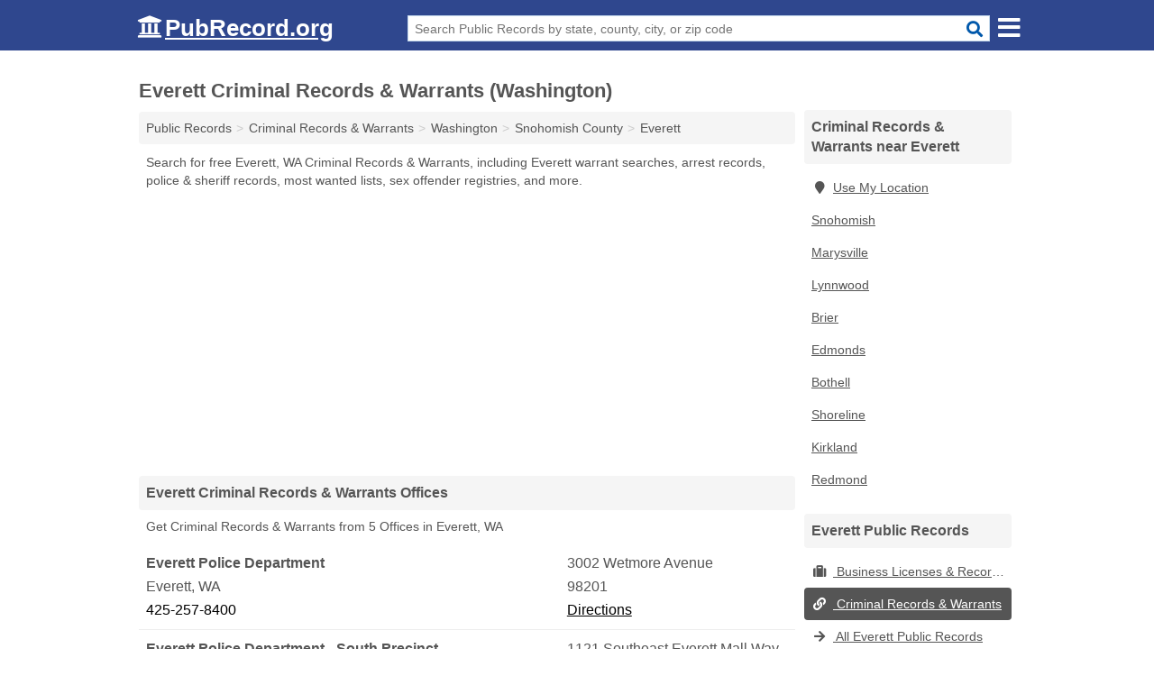

--- FILE ---
content_type: text/html; charset=utf-8
request_url: https://www.pubrecord.org/everett-criminal-records-warrants-washington/
body_size: 4794
content:
<!DOCTYPE html>
<html lang="en">
  <head>
    <meta charset="utf-8">
    <meta http-equiv="Content-Type" content="text/html; charset=UTF-8">
    <meta name="viewport" content="width=device-width, initial-scale=1">
    <title>Free Everett Criminal Records & Warrants (Washington Criminal Records & Warrants)</title>
    <link rel="canonical" href="https://www.pubrecord.org/everett-criminal-records-warrants-washington/">
    <meta property="og:type" content="website">
    <meta property="og:title" content="Free Everett Criminal Records & Warrants (Washington Criminal Records & Warrants)">
    <meta name="description" content="Get FREE EVERETT CRIMINAL RECORDS & WARRANTS directly from 5 Washington gov't offices & 2 official criminal records & warrants databases.">
    <meta property="og:description" content="Get FREE EVERETT CRIMINAL RECORDS & WARRANTS directly from 5 Washington gov't offices & 2 official criminal records & warrants databases. Records include Everett warrants, arrests, police & sheriff records, most wanted lists, sex offender registries & more!">
    <meta property="og:url" content="https://www.pubrecord.org/everett-criminal-records-warrants-washington/">
    <link rel="preconnect" href="//pagead2.googlesyndication.com" crossorigin>
    <link rel="preconnect" href="https://googleads.g.doubleclick.net" crossorigin>
    <link rel="preconnect" href="//www.google-analytics.com" crossorigin>
    <meta name="robots" content="index,follow">
    <meta name="msvalidate.01" content="B56B00EF5C90137DC430BCD46060CC08">
    <link rel="stylesheet" href="/template/style.min.css?297a9f724db2aa5e2d628d9344ac1a9af752d58c">
<style>[class*="fa-business-licenses-records"]:before{content:"\f0f2"}[class*="fa-court-records"]:before{content:"\f24e"}[class*="fa-criminal-records-warrants"]:before{content:"\f0c1"}[class*="fa-inmate-jail-records"]:before{content:"\f023"}[class*="fa-marriage-divorce-records"]:before{content:"\f228"}[class*="fa-property-records"]:before{content:"\f015"}[class*="fa-vital-records"]:before{content:"\f2b9"}[class*="fa-voter-records-election-results"]:before{content:"\f164"}</style>
    <script src="/template/ui.min.js?f134bed7ffacc58f6342937f7343b38d0fbc3520" defer></script>
  </head>
  <body data-spy="scroll" data-target="#nav-scrollspy" data-offset="0" style="position:relative;" class="pt-place">
<nav class="navbar navbar-fixed-top hide-on-scroll">
  <div class="container columns-2 sections-9">
    <div class="row n-wrap">
      <div class="n-toggle collapsed mucklescreen" data-toggle="collapse" data-target="#full-nav">
        <i class="fa fa-bars fa-2x"></i>
      </div>
      <div class="n-toggle collapsed weescreen" data-toggle="collapse" data-target="#full-nav, #navbar-search">
        <i class="fa fa-bars fa-2x"></i>
      </div>
      <div class="n-logo navbar-logo">
        <a href="/" title="PubRecord.org"><i class="fa fa-logo fa-2x"></i><span>PubRecord.org</span></a>
        <br class="sr-only"><br class="sr-only">
      </div>
      <div class="col-sm-8 n-search collapse" id="navbar-search">
       <form action="/search" method="get">
        <div class="input-container">
         <input name="q" placeholder="Search Public Records by state, county, city, or zip code" type="text">
         <button type="submit" class="fa fa-search"></button>
        </div>
       </form>
      </div>
    </div>
  </div>
  <div class="navbar-menu" id="navbar">
<div class="container sections-2 columns-9 full-nav collapse" id="full-nav">
  <div class="row">
   <div class="list-group pr">
    <strong class="h3 list-group-heading">Public Records</strong><br class="sr-only">
    <ul class="list-group-items">
      <li><a href="/business-licenses-records/" title="Free Business Licenses & Records" class="list-group-item  ">
        <span class="fa fa-visible fa-business-licenses-records"></span>
        Business Licenses & Records      </a></li>
      <li><a href="/court-records/" title="Free Court Records" class="list-group-item  ">
        <span class="fa fa-visible fa-court-records"></span>
        Court Records      </a></li>
      <li><a href="/criminal-records-warrants/" title="Free Criminal Records & Warrants" class="list-group-item  ">
        <span class="fa fa-visible fa-criminal-records-warrants"></span>
        Criminal Records & Warrants      </a></li>
      <li><a href="/inmate-jail-records/" title="Free Inmate & Jail Records" class="list-group-item  ">
        <span class="fa fa-visible fa-inmate-jail-records"></span>
        Inmate & Jail Records      </a></li>
      <li><a href="/marriage-divorce-records/" title="Free Marriage & Divorce Records" class="list-group-item  ">
        <span class="fa fa-visible fa-marriage-divorce-records"></span>
        Marriage & Divorce Records      </a></li>
      <li><a href="/property-records/" title="Free Property Records" class="list-group-item  ">
        <span class="fa fa-visible fa-property-records"></span>
        Property Records      </a></li>
      <li><a href="/vital-records/" title="Free Vital Records" class="list-group-item  ">
        <span class="fa fa-visible fa-vital-records"></span>
        Vital Records      </a></li>
      <li><a href="/voter-records-election-results/" title="Free Voter Records & Election Results" class="list-group-item  ">
        <span class="fa fa-visible fa-voter-records-election-results"></span>
        Voter Records & Election Results      </a></li>
      <li><a href="/" title="Free Public Records" class="list-group-item list-group-item-full">
       <span class="fa fa-visible fa-arrow-right"></span>
       All Public Records
      </a></li>
    </ul>
   </div>
  </div>
</div>  </div>
</nav>
<div class="container columns columns-2 sections-9 pr-listings">
  <div class="row">
    <div class="col-md-7">
      <h1>Everett Criminal Records & Warrants (Washington)</h1>
<ol class="box-breadcrumbs breadcrumb" itemscope itemtype="https://schema.org/BreadcrumbList">
<li><a href="/" title="Public Records - PubRecords.org">Public Records</a></li><li itemprop="itemListElement" itemscope itemtype="https://schema.org/ListItem"><a href="/criminal-records-warrants/" itemprop="item" title="Free Criminal Records & Warrants"><span itemprop="name">Criminal Records & Warrants</span></a><meta itemprop="position" content="1"/></li><li itemprop="itemListElement" itemscope itemtype="https://schema.org/ListItem"><a href="/washington-criminal-records-warrants/" itemprop="item" title="Washington Criminal Records & Warrants"><span itemprop="name">Washington</span></a><meta itemprop="position" content="2"/></li><li itemprop="itemListElement" itemscope itemtype="https://schema.org/ListItem"><a href="/snohomish-county-criminal-records-warrants-washington/" itemprop="item" title="Snohomish County Criminal Records & Warrants (Washington)"><span itemprop="name">Snohomish County</span></a><meta itemprop="position" content="3"/></li><li itemprop="itemListElement" itemscope itemtype="https://schema.org/ListItem"><a href="/everett-criminal-records-warrants-washington/" itemprop="item" title="Everett Criminal Records & Warrants (Washington)"><span itemprop="name">Everett</span></a><meta itemprop="position" content="4"/></li>
</ol><p class="pad">Search for free Everett, WA Criminal Records & Warrants, including Everett warrant searches, arrest records, police & sheriff records, most wanted lists, sex offender registries, and more.</p>
            <div class="advert advert-display xs s m">
        <ins class="adsbygoogle" data-ad-client="ca-pub-4723837653436501" data-ad-slot="7313030731" data-ad-format="auto" data-full-width-responsive="true"></ins>
      </div>
                  
        <h2 class="h3 list-group-heading">Everett Criminal Records & Warrants Offices</h2>
  <p class="gl-header-sub">Get Criminal Records & Warrants from 5  Offices in Everett, WA</p>
  <div class="listings">
<p class="condensed-listing" itemscope itemtype="https://schema.org/LocalBusiness">
 <span class="title" itemprop="name" content="Everett Police Department">
   <span class="name">Everett Police Department</span>
   <span class="address">3002 Wetmore Avenue</span>
 </span>
 <span class="subsidiary" itemprop="address" itemscope itemtype="https://schema.org/PostalAddress">
  <span class="city-state">
    <span itemprop="streetAddress" content="3002 Wetmore Avenue"></span>
    <span itemprop="addressLocality">Everett</span>,
    <span itemprop="addressRegion">WA</span>
    <span itemprop="addressCountry" content="US"></span>
  </span>
  <span class="zipcode" itemprop="postalCode">98201</span>
 </span>

 <span class="info">
    <a class="phone" href="tel:+1-425-257-8400" itemprop="telephone" content="+14252578400">425-257-8400</a>
    <a class="directions" href="https://www.google.com/maps/dir/?api=1&destination=Everett+Police+Department%2C+3002+Wetmore+Avenue%2C+Everett%2C+Washington%2C+98201" rel="noopener" target="_blank">Directions</a>
 </span>

 <link itemprop="image" href="https://www.pubrecord.org/template/i/logo">
</p>

<p class="condensed-listing" itemscope itemtype="https://schema.org/LocalBusiness">
 <span class="title" itemprop="name" content="Everett Police Department - South Precinct">
   <span class="name">Everett Police Department - South Precinct</span>
   <span class="address">1121 Southeast Everett Mall Way</span>
 </span>
 <span class="subsidiary" itemprop="address" itemscope itemtype="https://schema.org/PostalAddress">
  <span class="city-state">
    <span itemprop="streetAddress" content="1121 Southeast Everett Mall Way"></span>
    <span itemprop="addressLocality">Everett</span>,
    <span itemprop="addressRegion">WA</span>
    <span itemprop="addressCountry" content="US"></span>
  </span>
  <span class="zipcode" itemprop="postalCode">98208</span>
 </span>

 <span class="info">
    <a class="phone" href="tel:+1-425-257-8400" itemprop="telephone" content="+14252578400">425-257-8400</a>
    <a class="directions" href="https://www.google.com/maps/dir/?api=1&destination=Everett+Police+Department+-+South+Precinct%2C+1121+Southeast+Everett+Mall+Way%2C+Everett%2C+Washington%2C+98208" rel="noopener" target="_blank">Directions</a>
 </span>

 <link itemprop="image" href="https://www.pubrecord.org/template/i/logo">
</p>

<p class="condensed-listing" itemscope itemtype="https://schema.org/LocalBusiness">
 <span class="title" itemprop="name" content="Everett Washington FBI Office">
   <span class="name">Everett Washington FBI Office</span>
   <span class="address">3020 Rucker Avenue</span>
 </span>
 <span class="subsidiary" itemprop="address" itemscope itemtype="https://schema.org/PostalAddress">
  <span class="city-state">
    <span itemprop="streetAddress" content="3020 Rucker Avenue"></span>
    <span itemprop="addressLocality">Everett</span>,
    <span itemprop="addressRegion">WA</span>
    <span itemprop="addressCountry" content="US"></span>
  </span>
  <span class="zipcode" itemprop="postalCode">98201</span>
 </span>

 <span class="info">
    <a class="phone" href="tel:+1-425-252-3500" itemprop="telephone" content="+14252523500">425-252-3500</a>
    <a class="directions" href="https://www.google.com/maps/dir/?api=1&destination=Everett+Washington+FBI+Office%2C+3020+Rucker+Avenue%2C+Everett%2C+Washington%2C+98201" rel="noopener" target="_blank">Directions</a>
 </span>

 <link itemprop="image" href="https://www.pubrecord.org/template/i/logo">
</p>

<p class="condensed-listing" itemscope itemtype="https://schema.org/LocalBusiness">
 <span class="title" itemprop="name" content="Liquor Control Board">
   <span class="name">Liquor Control Board</span>
   <span class="address">909 Southeast Everett Mall Way</span>
 </span>
 <span class="subsidiary" itemprop="address" itemscope itemtype="https://schema.org/PostalAddress">
  <span class="city-state">
    <span itemprop="streetAddress" content="909 Southeast Everett Mall Way"></span>
    <span itemprop="addressLocality">Everett</span>,
    <span itemprop="addressRegion">WA</span>
    <span itemprop="addressCountry" content="US"></span>
  </span>
  <span class="zipcode" itemprop="postalCode">98208</span>
 </span>

 <span class="info">
    <a class="phone" href="tel:+1-425-513-5114" itemprop="telephone" content="+14255135114">425-513-5114</a>
    <a class="directions" href="https://www.google.com/maps/dir/?api=1&destination=Liquor+Control+Board%2C+909+Southeast+Everett+Mall+Way%2C+Everett%2C+Washington%2C+98208" rel="noopener" target="_blank">Directions</a>
 </span>

 <link itemprop="image" href="https://www.pubrecord.org/template/i/logo">
</p>

<p class="condensed-listing" itemscope itemtype="https://schema.org/LocalBusiness">
 <span class="title" itemprop="name" content="Snohomish County Sheriffs Office">
   <span class="name">Snohomish County Sheriffs Office</span>
   <span class="address">3000 Rockefeller Avenue</span>
 </span>
 <span class="subsidiary" itemprop="address" itemscope itemtype="https://schema.org/PostalAddress">
  <span class="city-state">
    <span itemprop="streetAddress" content="3000 Rockefeller Avenue"></span>
    <span itemprop="addressLocality">Everett</span>,
    <span itemprop="addressRegion">WA</span>
    <span itemprop="addressCountry" content="US"></span>
  </span>
  <span class="zipcode" itemprop="postalCode">98201</span>
 </span>

 <span class="info">
    <a class="phone" href="tel:+1-425-388-3393" itemprop="telephone" content="+14253883393">425-388-3393</a>
    <a class="directions" href="https://www.google.com/maps/dir/?api=1&destination=Snohomish+County+Sheriffs+Office%2C+3000+Rockefeller+Avenue%2C+Everett%2C+Washington%2C+98201" rel="noopener" target="_blank">Directions</a>
 </span>

 <link itemprop="image" href="https://www.pubrecord.org/template/i/logo">
</p>

</div>
      
      <h2 class="h3 list-group-heading">Everett Criminal Records & Warrants Databases</h2>
      <p class="pad">
         The Everett Criminal Records & Warrants (Washington) links below open in a new window and will take you to third party websites that are useful for finding Everett public records.
         Editorial staff monitor and update these links on a frequent basis.
      </p>
      
        <div class="listings">
<p class="condensed-listing prl">
 <span class="title">
   <span class="name full"><a href="https://everettwa.gov/332/Police" target="_blank" rel="noopener" title="Everett Police Department">Everett Police Department</a></span>
   <span class="holduri full"><span class="showuri">https://everettwa.gov/332/Police</span></span>
 </span>
</p>

<p class="condensed-listing prl">
 <span class="title">
   <span class="name full"><a href="https://www.facebook.com/pages/Everett-Police/241763425873463" target="_blank" rel="noopener nofollow ugc" title="Everett Police Department Blotter">Everett Police Department Blotter</a></span>
   <span class="holduri full"><span class="showuri">https://www.facebook.com/pages/Everett-Police/241763425873463</span></span>
 </span>
</p>

  </div><div class="pagings"></div>
 <div class="modal fade" id="adjust-link-modal">
  <div class="modal-dialog">
    <div class="modal-content">
      <div class="modal-header">
        <button type="button" class="close" data-dismiss="modal" aria-label="Close"><span aria-hidden="true">&times;</span></button>
        <strong class="modal-title">Link</strong>
      </div>
      <div class="modal-body">
        <form>
          <input type="hidden" name="context" value="https://www.pubrecord.org/everett-criminal-records-warrants-washington/">
          <div class="form-group editmode">
            <label for="url-old">Old URL</label>
            <input type="text" id="url-old" name="url-old" class="form-control" value="" disabled>
          </div>
          <div class="form-group editmode">
            <input type="checkbox" name="url-missing" value="true"> Check this box if the link is broken, and you do not know a replacement URL.
          </div>
          <div class="form-group">
            <label for="url-new">New URL</label>
            <input type="text" name="url-new" class="form-control" value="">
          </div>
          <div class="form-group">
            <label for="name">Name</label>
            <input type="text" name="name" class="form-control" placeholder="Full Name" required>
          </div>
          <div class="form-group">
            <label for="email">Email Address</label>
            <input type="email" name="email" class="form-control" placeholder="email@address" required>
          </div>
          <div class="form-group">
            <label for="notes" class="control-label">Comments</label>
            <textarea type="text" class="form-control" rows="5" id="notes" name="notes"></textarea>
          </div>
          <div class="form-group">
            <button type="submit" class="btn btn-primary submit">Submit</button>
          </div>
        </form>
      </div>
    </div>
  </div>
</div>
           
              <div class="advert advert-display xs s m">
          <ins class="adsbygoogle" data-ad-client="ca-pub-4723837653436501" data-ad-slot="7313030731" data-ad-format="auto" data-full-width-responsive="true"></ins>
        </div>
            
          </div>
    <div class="col-md-2">
            <div class="list-group geo-major temp-geo-condensed">
  <h2 class="h3 list-group-heading">
  Criminal Records & Warrants near Everett  </h2>
  <ul class="list-group-items">
  
      <li><a href="#" title="Criminal Records & Warrants Near Me" class="list-group-item geo-local">
    <span class="fa fa-visible fa-map-marker"></span>Use My Location
    </a></li>
    
    <li><a href="/snohomish-criminal-records-warrants-washington/" title="Snohomish Criminal Records & Warrants (Washington)" class="list-group-item ">
     Snohomish    </a></li>
    <li><a href="/marysville-criminal-records-warrants-washington/" title="Marysville Criminal Records & Warrants (Washington)" class="list-group-item ">
     Marysville    </a></li>
    <li><a href="/lynnwood-criminal-records-warrants-washington/" title="Lynnwood Criminal Records & Warrants (Washington)" class="list-group-item ">
     Lynnwood    </a></li>
    <li><a href="/brier-criminal-records-warrants-washington/" title="Brier Criminal Records & Warrants (Washington)" class="list-group-item ">
     Brier    </a></li>
    <li><a href="/edmonds-criminal-records-warrants-washington/" title="Edmonds Criminal Records & Warrants (Washington)" class="list-group-item ">
     Edmonds    </a></li>
    <li><a href="/bothell-criminal-records-warrants-washington/" title="Bothell Criminal Records & Warrants (Washington)" class="list-group-item ">
     Bothell    </a></li>
    <li><a href="/shoreline-criminal-records-warrants-washington/" title="Shoreline Criminal Records & Warrants (Washington)" class="list-group-item ">
     Shoreline    </a></li>
    <li><a href="/kirkland-criminal-records-warrants-washington/" title="Kirkland Criminal Records & Warrants (Washington)" class="list-group-item ">
     Kirkland    </a></li>
    <li><a href="/redmond-criminal-records-warrants-washington/" title="Redmond Criminal Records & Warrants (Washington)" class="list-group-item ">
     Redmond    </a></li>
  
  </ul>
</div>
              <div class="list-group">
    <h2 class="h3 list-group-heading">
      Everett  Public Records    </h2>
    <ul class="list-group-items">
               <li><a href="/everett-business-licenses-records-washington/" title="Everett Business Licenses & Records (Washington)" class="list-group-item  ">
      <span class="fa fa-visible fa-business-licenses-records"></span>
      Business Licenses & Records     </a></li>
               <li><a href="/everett-criminal-records-warrants-washington/" title="Everett Criminal Records & Warrants (Washington)" class="list-group-item  active">
      <span class="fa fa-visible fa-criminal-records-warrants"></span>
      Criminal Records & Warrants     </a></li>
              <li><a href="/everett-public-records-washington/" title="Everett Public Records (Washington)" class="list-group-item list-group-item-full  ">
       <span class="fa fa-visible fa-arrow-right"></span>
       All Everett Public Records (Washington)     </a></li>
         </ul>
  </div>
                  <div class="advert advert-display xs s">
        <ins class="adsbygoogle" data-ad-client="ca-pub-4723837653436501" data-ad-slot="7313030731" data-ad-format="auto" data-full-width-responsive="true"></ins>
      </div>
          </div>
  </div>
</div>

 
<footer class="footer">
 <div class="container columns-2 sections-9">
  <div class="row">
   <div class="col-sm-8 copyright">
    <p>
          <a href="/about-us/">About Us</a><br class="sr-only">     <a href="/contact-us/">Contact Us</a><br class="sr-only">
          <a href="/privacy-policy/">Privacy Policy</a><br class="sr-only">
     <a href="/terms-and-conditions/">Terms and Conditions</a><br class="sr-only">
    </p>
    <p>
     PubRecord.org is not affiliated with any government agency. Third party advertisements support hosting, listing verification, updates, and site maintenance. Information found on PubRecord.org is strictly for informational purposes and does not construe legal or financial advice.     <br><br>Pubrecord.org does not provide consumer reports and is not a consumer reporting agency as defined by the Fair Credit Reporting Act (FCRA). You may not use this site for the purposes of furnishing consumer reports about search subjects or for any use prohibited by the FCRA.
     <br><br>&copy;&nbsp;2026 PubRecord.org. All Rights Reserved.
    </p>
   </div>
   <div class="col-sm-4 logo">
          <a href="/" title="PubRecord.org"><i class="fa fa-logo fa-2x"></i><span>PubRecord.org</span></a>
       </div>
  </div>
 </div>
</footer>

<script>
if(ads = document.getElementsByClassName('adsbygoogle').length) {
  adsbygoogle = window.adsbygoogle || [];
  for(var i=0; i<ads; i++) adsbygoogle.push({});
}
</script>
<script data-ad-client="ca-pub-4723837653436501" async src="https://pagead2.googlesyndication.com/pagead/js/adsbygoogle.js"></script>
<script async src="https://www.googletagmanager.com/gtag/js?id=G-1EC9XVDP7M"></script>
<script>
  window.dataLayer = window.dataLayer || [];
  function gtag(){dataLayer.push(arguments);}
  gtag('js', new Date());
  gtag('config', 'UA-55116452-2', {"dimension1":"place-listing_type","dimension2":"PublicRecords","dimension3":"Criminal Records & Warrants"});
  gtag('config', 'G-1EC9XVDP7M', {"dimension1":"place-listing_type","dimension2":"PublicRecords","dimension3":"Criminal Records & Warrants"});
</script>

</body>
</html>

--- FILE ---
content_type: text/html; charset=utf-8
request_url: https://www.google.com/recaptcha/api2/aframe
body_size: 268
content:
<!DOCTYPE HTML><html><head><meta http-equiv="content-type" content="text/html; charset=UTF-8"></head><body><script nonce="G4cJmZwU77gM6VIYD_2abw">/** Anti-fraud and anti-abuse applications only. See google.com/recaptcha */ try{var clients={'sodar':'https://pagead2.googlesyndication.com/pagead/sodar?'};window.addEventListener("message",function(a){try{if(a.source===window.parent){var b=JSON.parse(a.data);var c=clients[b['id']];if(c){var d=document.createElement('img');d.src=c+b['params']+'&rc='+(localStorage.getItem("rc::a")?sessionStorage.getItem("rc::b"):"");window.document.body.appendChild(d);sessionStorage.setItem("rc::e",parseInt(sessionStorage.getItem("rc::e")||0)+1);localStorage.setItem("rc::h",'1769013365449');}}}catch(b){}});window.parent.postMessage("_grecaptcha_ready", "*");}catch(b){}</script></body></html>